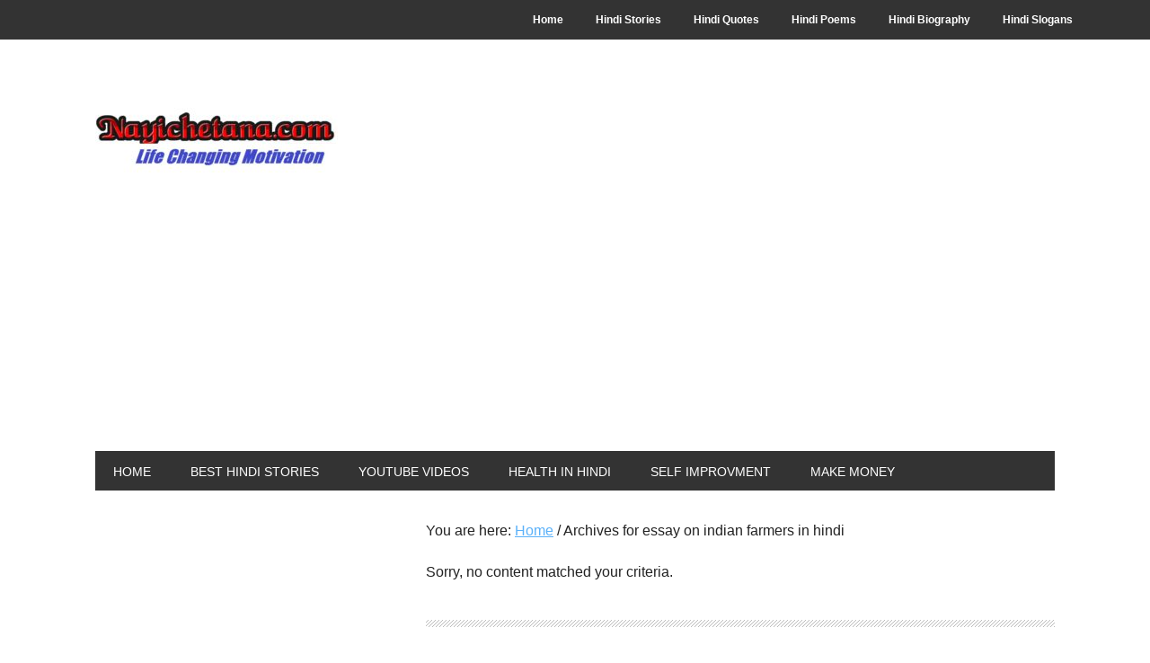

--- FILE ---
content_type: text/html; charset=UTF-8
request_url: https://www.nayichetana.com/tag/essay-on-indian-farmers-in-hindi
body_size: 10321
content:
<!DOCTYPE html>
<html lang="en-US">
<head >
<meta charset="UTF-8" />
<meta name="viewport" content="width=device-width, initial-scale=1" />
<meta name='robots' content='index, follow, max-image-preview:large, max-snippet:-1, max-video-preview:-1' />

	<!-- This site is optimized with the Yoast SEO plugin v26.0 - https://yoast.com/wordpress/plugins/seo/ -->
	<title>essay on indian farmers in hindi Archives - Nayichetana.com</title>
	<link rel="canonical" href="https://www.nayichetana.com/tag/essay-on-indian-farmers-in-hindi" />
	<meta property="og:locale" content="en_US" />
	<meta property="og:type" content="article" />
	<meta property="og:title" content="essay on indian farmers in hindi Archives - Nayichetana.com" />
	<meta property="og:url" content="https://www.nayichetana.com/tag/essay-on-indian-farmers-in-hindi" />
	<meta property="og:site_name" content="Nayichetana.com" />
	<meta name="twitter:card" content="summary_large_image" />
	<meta name="twitter:site" content="@mahara230" />
	<script type="application/ld+json" class="yoast-schema-graph">{"@context":"https://schema.org","@graph":[{"@type":"CollectionPage","@id":"https://www.nayichetana.com/tag/essay-on-indian-farmers-in-hindi","url":"https://www.nayichetana.com/tag/essay-on-indian-farmers-in-hindi","name":"essay on indian farmers in hindi Archives - Nayichetana.com","isPartOf":{"@id":"https://www.nayichetana.com/#website"},"breadcrumb":{"@id":"https://www.nayichetana.com/tag/essay-on-indian-farmers-in-hindi#breadcrumb"},"inLanguage":"en-US"},{"@type":"BreadcrumbList","@id":"https://www.nayichetana.com/tag/essay-on-indian-farmers-in-hindi#breadcrumb","itemListElement":[{"@type":"ListItem","position":1,"name":"Home","item":"https://www.nayichetana.com/"},{"@type":"ListItem","position":2,"name":"essay on indian farmers in hindi"}]},{"@type":"WebSite","@id":"https://www.nayichetana.com/#website","url":"https://www.nayichetana.com/","name":"Nayichetana.com","description":"Nayichetana, Nayichetana.com, slogan in hindi","publisher":{"@id":"https://www.nayichetana.com/#/schema/person/5b382803b1a86dc44c4c317f5e8b886d"},"alternateName":"Nayichetana.com","potentialAction":[{"@type":"SearchAction","target":{"@type":"EntryPoint","urlTemplate":"https://www.nayichetana.com/?s={search_term_string}"},"query-input":{"@type":"PropertyValueSpecification","valueRequired":true,"valueName":"search_term_string"}}],"inLanguage":"en-US"},{"@type":["Person","Organization"],"@id":"https://www.nayichetana.com/#/schema/person/5b382803b1a86dc44c4c317f5e8b886d","name":"Surendra Mahara","image":{"@type":"ImageObject","inLanguage":"en-US","@id":"https://www.nayichetana.com/#/schema/person/image/","url":"https://secure.gravatar.com/avatar/b3098f0810059c5060fff4252549502032ecc1279ceb84692ee2bca68b0cd750?s=96&d=identicon&r=g","contentUrl":"https://secure.gravatar.com/avatar/b3098f0810059c5060fff4252549502032ecc1279ceb84692ee2bca68b0cd750?s=96&d=identicon&r=g","caption":"Surendra Mahara"},"logo":{"@id":"https://www.nayichetana.com/#/schema/person/image/"},"description":"Surendra mahara Author and founder of Nayichetana.com. He is very passionate about blogging And make people motivated and positive..Read More Connect On a Facebook Connect On a Youtube","sameAs":["https://www.nayichetana.com","www.facebook.com/nayichetana","https://www.instagram.com/surendra_mehra_singh/","https://x.com/https://twitter.com/mahara230","https://www.youtube.com/channel/UCh1-1a1yofinfgvyBSINPsw"]}]}</script>
	<!-- / Yoast SEO plugin. -->


<link rel='dns-prefetch' href='//static.addtoany.com' />
<link rel='dns-prefetch' href='//fonts.googleapis.com' />
<link rel="alternate" type="application/rss+xml" title="Nayichetana.com &raquo; Feed" href="http://feeds.feedburner.com/Nayichetanacom" />
<link rel="alternate" type="application/rss+xml" title="Nayichetana.com &raquo; Comments Feed" href="https://www.nayichetana.com/comments/feed" />
<link rel="alternate" type="application/rss+xml" title="Nayichetana.com &raquo; essay on indian farmers in hindi Tag Feed" href="https://www.nayichetana.com/tag/essay-on-indian-farmers-in-hindi/feed" />
		<style>
			.lazyload,
			.lazyloading {
				max-width: 100%;
			}
		</style>
		<style id='wp-img-auto-sizes-contain-inline-css' type='text/css'>
img:is([sizes=auto i],[sizes^="auto," i]){contain-intrinsic-size:3000px 1500px}
/*# sourceURL=wp-img-auto-sizes-contain-inline-css */
</style>
<link rel='stylesheet' id='metro-pro-theme-css' href='https://www.nayichetana.com/wp-content/themes/metro-pro/style.css?ver=2.0.1' type='text/css' media='all' />
<style id='wp-emoji-styles-inline-css' type='text/css'>

	img.wp-smiley, img.emoji {
		display: inline !important;
		border: none !important;
		box-shadow: none !important;
		height: 1em !important;
		width: 1em !important;
		margin: 0 0.07em !important;
		vertical-align: -0.1em !important;
		background: none !important;
		padding: 0 !important;
	}
/*# sourceURL=wp-emoji-styles-inline-css */
</style>
<style id='wp-block-library-inline-css' type='text/css'>
:root{--wp-block-synced-color:#7a00df;--wp-block-synced-color--rgb:122,0,223;--wp-bound-block-color:var(--wp-block-synced-color);--wp-editor-canvas-background:#ddd;--wp-admin-theme-color:#007cba;--wp-admin-theme-color--rgb:0,124,186;--wp-admin-theme-color-darker-10:#006ba1;--wp-admin-theme-color-darker-10--rgb:0,107,160.5;--wp-admin-theme-color-darker-20:#005a87;--wp-admin-theme-color-darker-20--rgb:0,90,135;--wp-admin-border-width-focus:2px}@media (min-resolution:192dpi){:root{--wp-admin-border-width-focus:1.5px}}.wp-element-button{cursor:pointer}:root .has-very-light-gray-background-color{background-color:#eee}:root .has-very-dark-gray-background-color{background-color:#313131}:root .has-very-light-gray-color{color:#eee}:root .has-very-dark-gray-color{color:#313131}:root .has-vivid-green-cyan-to-vivid-cyan-blue-gradient-background{background:linear-gradient(135deg,#00d084,#0693e3)}:root .has-purple-crush-gradient-background{background:linear-gradient(135deg,#34e2e4,#4721fb 50%,#ab1dfe)}:root .has-hazy-dawn-gradient-background{background:linear-gradient(135deg,#faaca8,#dad0ec)}:root .has-subdued-olive-gradient-background{background:linear-gradient(135deg,#fafae1,#67a671)}:root .has-atomic-cream-gradient-background{background:linear-gradient(135deg,#fdd79a,#004a59)}:root .has-nightshade-gradient-background{background:linear-gradient(135deg,#330968,#31cdcf)}:root .has-midnight-gradient-background{background:linear-gradient(135deg,#020381,#2874fc)}:root{--wp--preset--font-size--normal:16px;--wp--preset--font-size--huge:42px}.has-regular-font-size{font-size:1em}.has-larger-font-size{font-size:2.625em}.has-normal-font-size{font-size:var(--wp--preset--font-size--normal)}.has-huge-font-size{font-size:var(--wp--preset--font-size--huge)}.has-text-align-center{text-align:center}.has-text-align-left{text-align:left}.has-text-align-right{text-align:right}.has-fit-text{white-space:nowrap!important}#end-resizable-editor-section{display:none}.aligncenter{clear:both}.items-justified-left{justify-content:flex-start}.items-justified-center{justify-content:center}.items-justified-right{justify-content:flex-end}.items-justified-space-between{justify-content:space-between}.screen-reader-text{border:0;clip-path:inset(50%);height:1px;margin:-1px;overflow:hidden;padding:0;position:absolute;width:1px;word-wrap:normal!important}.screen-reader-text:focus{background-color:#ddd;clip-path:none;color:#444;display:block;font-size:1em;height:auto;left:5px;line-height:normal;padding:15px 23px 14px;text-decoration:none;top:5px;width:auto;z-index:100000}html :where(.has-border-color){border-style:solid}html :where([style*=border-top-color]){border-top-style:solid}html :where([style*=border-right-color]){border-right-style:solid}html :where([style*=border-bottom-color]){border-bottom-style:solid}html :where([style*=border-left-color]){border-left-style:solid}html :where([style*=border-width]){border-style:solid}html :where([style*=border-top-width]){border-top-style:solid}html :where([style*=border-right-width]){border-right-style:solid}html :where([style*=border-bottom-width]){border-bottom-style:solid}html :where([style*=border-left-width]){border-left-style:solid}html :where(img[class*=wp-image-]){height:auto;max-width:100%}:where(figure){margin:0 0 1em}html :where(.is-position-sticky){--wp-admin--admin-bar--position-offset:var(--wp-admin--admin-bar--height,0px)}@media screen and (max-width:600px){html :where(.is-position-sticky){--wp-admin--admin-bar--position-offset:0px}}

/*# sourceURL=wp-block-library-inline-css */
</style><style id='global-styles-inline-css' type='text/css'>
:root{--wp--preset--aspect-ratio--square: 1;--wp--preset--aspect-ratio--4-3: 4/3;--wp--preset--aspect-ratio--3-4: 3/4;--wp--preset--aspect-ratio--3-2: 3/2;--wp--preset--aspect-ratio--2-3: 2/3;--wp--preset--aspect-ratio--16-9: 16/9;--wp--preset--aspect-ratio--9-16: 9/16;--wp--preset--color--black: #000000;--wp--preset--color--cyan-bluish-gray: #abb8c3;--wp--preset--color--white: #ffffff;--wp--preset--color--pale-pink: #f78da7;--wp--preset--color--vivid-red: #cf2e2e;--wp--preset--color--luminous-vivid-orange: #ff6900;--wp--preset--color--luminous-vivid-amber: #fcb900;--wp--preset--color--light-green-cyan: #7bdcb5;--wp--preset--color--vivid-green-cyan: #00d084;--wp--preset--color--pale-cyan-blue: #8ed1fc;--wp--preset--color--vivid-cyan-blue: #0693e3;--wp--preset--color--vivid-purple: #9b51e0;--wp--preset--gradient--vivid-cyan-blue-to-vivid-purple: linear-gradient(135deg,rgb(6,147,227) 0%,rgb(155,81,224) 100%);--wp--preset--gradient--light-green-cyan-to-vivid-green-cyan: linear-gradient(135deg,rgb(122,220,180) 0%,rgb(0,208,130) 100%);--wp--preset--gradient--luminous-vivid-amber-to-luminous-vivid-orange: linear-gradient(135deg,rgb(252,185,0) 0%,rgb(255,105,0) 100%);--wp--preset--gradient--luminous-vivid-orange-to-vivid-red: linear-gradient(135deg,rgb(255,105,0) 0%,rgb(207,46,46) 100%);--wp--preset--gradient--very-light-gray-to-cyan-bluish-gray: linear-gradient(135deg,rgb(238,238,238) 0%,rgb(169,184,195) 100%);--wp--preset--gradient--cool-to-warm-spectrum: linear-gradient(135deg,rgb(74,234,220) 0%,rgb(151,120,209) 20%,rgb(207,42,186) 40%,rgb(238,44,130) 60%,rgb(251,105,98) 80%,rgb(254,248,76) 100%);--wp--preset--gradient--blush-light-purple: linear-gradient(135deg,rgb(255,206,236) 0%,rgb(152,150,240) 100%);--wp--preset--gradient--blush-bordeaux: linear-gradient(135deg,rgb(254,205,165) 0%,rgb(254,45,45) 50%,rgb(107,0,62) 100%);--wp--preset--gradient--luminous-dusk: linear-gradient(135deg,rgb(255,203,112) 0%,rgb(199,81,192) 50%,rgb(65,88,208) 100%);--wp--preset--gradient--pale-ocean: linear-gradient(135deg,rgb(255,245,203) 0%,rgb(182,227,212) 50%,rgb(51,167,181) 100%);--wp--preset--gradient--electric-grass: linear-gradient(135deg,rgb(202,248,128) 0%,rgb(113,206,126) 100%);--wp--preset--gradient--midnight: linear-gradient(135deg,rgb(2,3,129) 0%,rgb(40,116,252) 100%);--wp--preset--font-size--small: 13px;--wp--preset--font-size--medium: 20px;--wp--preset--font-size--large: 36px;--wp--preset--font-size--x-large: 42px;--wp--preset--spacing--20: 0.44rem;--wp--preset--spacing--30: 0.67rem;--wp--preset--spacing--40: 1rem;--wp--preset--spacing--50: 1.5rem;--wp--preset--spacing--60: 2.25rem;--wp--preset--spacing--70: 3.38rem;--wp--preset--spacing--80: 5.06rem;--wp--preset--shadow--natural: 6px 6px 9px rgba(0, 0, 0, 0.2);--wp--preset--shadow--deep: 12px 12px 50px rgba(0, 0, 0, 0.4);--wp--preset--shadow--sharp: 6px 6px 0px rgba(0, 0, 0, 0.2);--wp--preset--shadow--outlined: 6px 6px 0px -3px rgb(255, 255, 255), 6px 6px rgb(0, 0, 0);--wp--preset--shadow--crisp: 6px 6px 0px rgb(0, 0, 0);}:where(.is-layout-flex){gap: 0.5em;}:where(.is-layout-grid){gap: 0.5em;}body .is-layout-flex{display: flex;}.is-layout-flex{flex-wrap: wrap;align-items: center;}.is-layout-flex > :is(*, div){margin: 0;}body .is-layout-grid{display: grid;}.is-layout-grid > :is(*, div){margin: 0;}:where(.wp-block-columns.is-layout-flex){gap: 2em;}:where(.wp-block-columns.is-layout-grid){gap: 2em;}:where(.wp-block-post-template.is-layout-flex){gap: 1.25em;}:where(.wp-block-post-template.is-layout-grid){gap: 1.25em;}.has-black-color{color: var(--wp--preset--color--black) !important;}.has-cyan-bluish-gray-color{color: var(--wp--preset--color--cyan-bluish-gray) !important;}.has-white-color{color: var(--wp--preset--color--white) !important;}.has-pale-pink-color{color: var(--wp--preset--color--pale-pink) !important;}.has-vivid-red-color{color: var(--wp--preset--color--vivid-red) !important;}.has-luminous-vivid-orange-color{color: var(--wp--preset--color--luminous-vivid-orange) !important;}.has-luminous-vivid-amber-color{color: var(--wp--preset--color--luminous-vivid-amber) !important;}.has-light-green-cyan-color{color: var(--wp--preset--color--light-green-cyan) !important;}.has-vivid-green-cyan-color{color: var(--wp--preset--color--vivid-green-cyan) !important;}.has-pale-cyan-blue-color{color: var(--wp--preset--color--pale-cyan-blue) !important;}.has-vivid-cyan-blue-color{color: var(--wp--preset--color--vivid-cyan-blue) !important;}.has-vivid-purple-color{color: var(--wp--preset--color--vivid-purple) !important;}.has-black-background-color{background-color: var(--wp--preset--color--black) !important;}.has-cyan-bluish-gray-background-color{background-color: var(--wp--preset--color--cyan-bluish-gray) !important;}.has-white-background-color{background-color: var(--wp--preset--color--white) !important;}.has-pale-pink-background-color{background-color: var(--wp--preset--color--pale-pink) !important;}.has-vivid-red-background-color{background-color: var(--wp--preset--color--vivid-red) !important;}.has-luminous-vivid-orange-background-color{background-color: var(--wp--preset--color--luminous-vivid-orange) !important;}.has-luminous-vivid-amber-background-color{background-color: var(--wp--preset--color--luminous-vivid-amber) !important;}.has-light-green-cyan-background-color{background-color: var(--wp--preset--color--light-green-cyan) !important;}.has-vivid-green-cyan-background-color{background-color: var(--wp--preset--color--vivid-green-cyan) !important;}.has-pale-cyan-blue-background-color{background-color: var(--wp--preset--color--pale-cyan-blue) !important;}.has-vivid-cyan-blue-background-color{background-color: var(--wp--preset--color--vivid-cyan-blue) !important;}.has-vivid-purple-background-color{background-color: var(--wp--preset--color--vivid-purple) !important;}.has-black-border-color{border-color: var(--wp--preset--color--black) !important;}.has-cyan-bluish-gray-border-color{border-color: var(--wp--preset--color--cyan-bluish-gray) !important;}.has-white-border-color{border-color: var(--wp--preset--color--white) !important;}.has-pale-pink-border-color{border-color: var(--wp--preset--color--pale-pink) !important;}.has-vivid-red-border-color{border-color: var(--wp--preset--color--vivid-red) !important;}.has-luminous-vivid-orange-border-color{border-color: var(--wp--preset--color--luminous-vivid-orange) !important;}.has-luminous-vivid-amber-border-color{border-color: var(--wp--preset--color--luminous-vivid-amber) !important;}.has-light-green-cyan-border-color{border-color: var(--wp--preset--color--light-green-cyan) !important;}.has-vivid-green-cyan-border-color{border-color: var(--wp--preset--color--vivid-green-cyan) !important;}.has-pale-cyan-blue-border-color{border-color: var(--wp--preset--color--pale-cyan-blue) !important;}.has-vivid-cyan-blue-border-color{border-color: var(--wp--preset--color--vivid-cyan-blue) !important;}.has-vivid-purple-border-color{border-color: var(--wp--preset--color--vivid-purple) !important;}.has-vivid-cyan-blue-to-vivid-purple-gradient-background{background: var(--wp--preset--gradient--vivid-cyan-blue-to-vivid-purple) !important;}.has-light-green-cyan-to-vivid-green-cyan-gradient-background{background: var(--wp--preset--gradient--light-green-cyan-to-vivid-green-cyan) !important;}.has-luminous-vivid-amber-to-luminous-vivid-orange-gradient-background{background: var(--wp--preset--gradient--luminous-vivid-amber-to-luminous-vivid-orange) !important;}.has-luminous-vivid-orange-to-vivid-red-gradient-background{background: var(--wp--preset--gradient--luminous-vivid-orange-to-vivid-red) !important;}.has-very-light-gray-to-cyan-bluish-gray-gradient-background{background: var(--wp--preset--gradient--very-light-gray-to-cyan-bluish-gray) !important;}.has-cool-to-warm-spectrum-gradient-background{background: var(--wp--preset--gradient--cool-to-warm-spectrum) !important;}.has-blush-light-purple-gradient-background{background: var(--wp--preset--gradient--blush-light-purple) !important;}.has-blush-bordeaux-gradient-background{background: var(--wp--preset--gradient--blush-bordeaux) !important;}.has-luminous-dusk-gradient-background{background: var(--wp--preset--gradient--luminous-dusk) !important;}.has-pale-ocean-gradient-background{background: var(--wp--preset--gradient--pale-ocean) !important;}.has-electric-grass-gradient-background{background: var(--wp--preset--gradient--electric-grass) !important;}.has-midnight-gradient-background{background: var(--wp--preset--gradient--midnight) !important;}.has-small-font-size{font-size: var(--wp--preset--font-size--small) !important;}.has-medium-font-size{font-size: var(--wp--preset--font-size--medium) !important;}.has-large-font-size{font-size: var(--wp--preset--font-size--large) !important;}.has-x-large-font-size{font-size: var(--wp--preset--font-size--x-large) !important;}
/*# sourceURL=global-styles-inline-css */
</style>

<style id='classic-theme-styles-inline-css' type='text/css'>
/*! This file is auto-generated */
.wp-block-button__link{color:#fff;background-color:#32373c;border-radius:9999px;box-shadow:none;text-decoration:none;padding:calc(.667em + 2px) calc(1.333em + 2px);font-size:1.125em}.wp-block-file__button{background:#32373c;color:#fff;text-decoration:none}
/*# sourceURL=/wp-includes/css/classic-themes.min.css */
</style>
<link rel='stylesheet' id='dashicons-css' href='https://www.nayichetana.com/wp-includes/css/dashicons.min.css?ver=6.9' type='text/css' media='all' />
<link rel='stylesheet' id='admin-bar-css' href='https://www.nayichetana.com/wp-includes/css/admin-bar.min.css?ver=6.9' type='text/css' media='all' />
<style id='admin-bar-inline-css' type='text/css'>

    /* Hide CanvasJS credits for P404 charts specifically */
    #p404RedirectChart .canvasjs-chart-credit {
        display: none !important;
    }
    
    #p404RedirectChart canvas {
        border-radius: 6px;
    }

    .p404-redirect-adminbar-weekly-title {
        font-weight: bold;
        font-size: 14px;
        color: #fff;
        margin-bottom: 6px;
    }

    #wpadminbar #wp-admin-bar-p404_free_top_button .ab-icon:before {
        content: "\f103";
        color: #dc3545;
        top: 3px;
    }
    
    #wp-admin-bar-p404_free_top_button .ab-item {
        min-width: 80px !important;
        padding: 0px !important;
    }
    
    /* Ensure proper positioning and z-index for P404 dropdown */
    .p404-redirect-adminbar-dropdown-wrap { 
        min-width: 0; 
        padding: 0;
        position: static !important;
    }
    
    #wpadminbar #wp-admin-bar-p404_free_top_button_dropdown {
        position: static !important;
    }
    
    #wpadminbar #wp-admin-bar-p404_free_top_button_dropdown .ab-item {
        padding: 0 !important;
        margin: 0 !important;
    }
    
    .p404-redirect-dropdown-container {
        min-width: 340px;
        padding: 18px 18px 12px 18px;
        background: #23282d !important;
        color: #fff;
        border-radius: 12px;
        box-shadow: 0 8px 32px rgba(0,0,0,0.25);
        margin-top: 10px;
        position: relative !important;
        z-index: 999999 !important;
        display: block !important;
        border: 1px solid #444;
    }
    
    /* Ensure P404 dropdown appears on hover */
    #wpadminbar #wp-admin-bar-p404_free_top_button .p404-redirect-dropdown-container { 
        display: none !important;
    }
    
    #wpadminbar #wp-admin-bar-p404_free_top_button:hover .p404-redirect-dropdown-container { 
        display: block !important;
    }
    
    #wpadminbar #wp-admin-bar-p404_free_top_button:hover #wp-admin-bar-p404_free_top_button_dropdown .p404-redirect-dropdown-container {
        display: block !important;
    }
    
    .p404-redirect-card {
        background: #2c3338;
        border-radius: 8px;
        padding: 18px 18px 12px 18px;
        box-shadow: 0 2px 8px rgba(0,0,0,0.07);
        display: flex;
        flex-direction: column;
        align-items: flex-start;
        border: 1px solid #444;
    }
    
    .p404-redirect-btn {
        display: inline-block;
        background: #dc3545;
        color: #fff !important;
        font-weight: bold;
        padding: 5px 22px;
        border-radius: 8px;
        text-decoration: none;
        font-size: 17px;
        transition: background 0.2s, box-shadow 0.2s;
        margin-top: 8px;
        box-shadow: 0 2px 8px rgba(220,53,69,0.15);
        text-align: center;
        line-height: 1.6;
    }
    
    .p404-redirect-btn:hover {
        background: #c82333;
        color: #fff !important;
        box-shadow: 0 4px 16px rgba(220,53,69,0.25);
    }
    
    /* Prevent conflicts with other admin bar dropdowns */
    #wpadminbar .ab-top-menu > li:hover > .ab-item,
    #wpadminbar .ab-top-menu > li.hover > .ab-item {
        z-index: auto;
    }
    
    #wpadminbar #wp-admin-bar-p404_free_top_button:hover > .ab-item {
        z-index: 999998 !important;
    }
    
/*# sourceURL=admin-bar-inline-css */
</style>
<link rel='stylesheet' id='toc-screen-css' href='https://www.nayichetana.com/wp-content/plugins/table-of-contents-plus/screen.min.css?ver=2411.1' type='text/css' media='all' />
<style id='toc-screen-inline-css' type='text/css'>
div#toc_container ul li {font-size: 110%;}
/*# sourceURL=toc-screen-inline-css */
</style>
<link rel='stylesheet' id='google-font-css' href='//fonts.googleapis.com/css?family=Oswald%3A400&#038;ver=2.0.1' type='text/css' media='all' />
<link rel='stylesheet' id='addtoany-css' href='https://www.nayichetana.com/wp-content/plugins/add-to-any/addtoany.min.css?ver=1.16' type='text/css' media='all' />
<script type="text/javascript" id="addtoany-core-js-before">
/* <![CDATA[ */
window.a2a_config=window.a2a_config||{};a2a_config.callbacks=[];a2a_config.overlays=[];a2a_config.templates={};

//# sourceURL=addtoany-core-js-before
/* ]]> */
</script>
<script type="text/javascript" defer src="https://static.addtoany.com/menu/page.js" id="addtoany-core-js"></script>
<script type="text/javascript" src="https://www.nayichetana.com/wp-includes/js/jquery/jquery.min.js?ver=3.7.1" id="jquery-core-js"></script>
<script type="text/javascript" src="https://www.nayichetana.com/wp-includes/js/jquery/jquery-migrate.min.js?ver=3.4.1" id="jquery-migrate-js"></script>
<script type="text/javascript" defer src="https://www.nayichetana.com/wp-content/plugins/add-to-any/addtoany.min.js?ver=1.1" id="addtoany-jquery-js"></script>
<link rel="https://api.w.org/" href="https://www.nayichetana.com/wp-json/" /><link rel="alternate" title="JSON" type="application/json" href="https://www.nayichetana.com/wp-json/wp/v2/tags/16410" /><link rel="EditURI" type="application/rsd+xml" title="RSD" href="https://www.nayichetana.com/xmlrpc.php?rsd" />
<meta name="generator" content="WordPress 6.9" />
		<script>
			document.documentElement.className = document.documentElement.className.replace('no-js', 'js');
		</script>
				<style>
			.no-js img.lazyload {
				display: none;
			}

			figure.wp-block-image img.lazyloading {
				min-width: 150px;
			}

			.lazyload,
			.lazyloading {
				--smush-placeholder-width: 100px;
				--smush-placeholder-aspect-ratio: 1/1;
				width: var(--smush-image-width, var(--smush-placeholder-width)) !important;
				aspect-ratio: var(--smush-image-aspect-ratio, var(--smush-placeholder-aspect-ratio)) !important;
			}

						.lazyload, .lazyloading {
				opacity: 0;
			}

			.lazyloaded {
				opacity: 1;
				transition: opacity 400ms;
				transition-delay: 0ms;
			}

					</style>
		
<!-- Google tag (gtag.js) -->
<script async src="https://www.googletagmanager.com/gtag/js?id=G-LZ7PQ6DTB9"></script>
<script>
  window.dataLayer = window.dataLayer || [];
  function gtag(){dataLayer.push(arguments);}
  gtag('js', new Date());

  gtag('config', 'G-LZ7PQ6DTB9');
</script><style type="text/css">.site-title a { background: url(https://www.nayichetana.com/wp-content/uploads/2018/04/cropped-nayi2.jpg) no-repeat !important; }</style>
<link rel="stylesheet" id="modifiedstyle" href='http://www.nayichetana.com/wp-content/themes/metro-pro/modifiedstyle.css?0.1.0' /><style type="text/css">.broken_link, a.broken_link {
	text-decoration: line-through;
}</style><style>body { background-color: #ffffff; }</style>
<link rel="icon" href="https://www.nayichetana.com/wp-content/uploads/2018/04/cropped-na-32x32.jpg" sizes="32x32" />
<link rel="icon" href="https://www.nayichetana.com/wp-content/uploads/2018/04/cropped-na-192x192.jpg" sizes="192x192" />
<link rel="apple-touch-icon" href="https://www.nayichetana.com/wp-content/uploads/2018/04/cropped-na-180x180.jpg" />
<meta name="msapplication-TileImage" content="https://www.nayichetana.com/wp-content/uploads/2018/04/cropped-na-270x270.jpg" />
</head>
<body class="archive tag tag-essay-on-indian-farmers-in-hindi tag-16410 custom-background wp-theme-genesis wp-child-theme-metro-pro custom-header header-image sidebar-content genesis-breadcrumbs-visible genesis-footer-widgets-hidden archive-no-results metro-pro-blue"><nav class="nav-secondary" aria-label="Secondary"><div class="wrap"><ul id="menu-menu" class="menu genesis-nav-menu menu-secondary"><li id="menu-item-787" class="menu-item menu-item-type-custom menu-item-object-custom menu-item-home menu-item-787"><a href="http://www.nayichetana.com"><span >Home</span></a></li>
<li id="menu-item-801" class="menu-item menu-item-type-custom menu-item-object-custom menu-item-801"><a href="http://nayichetana.com/category/inspirational-story"><span >Hindi Stories</span></a></li>
<li id="menu-item-802" class="menu-item menu-item-type-custom menu-item-object-custom menu-item-802"><a href="http://nayichetana.com/category/hindi-quotes"><span >Hindi Quotes</span></a></li>
<li id="menu-item-3555" class="menu-item menu-item-type-custom menu-item-object-custom menu-item-3555"><a href="https://www.nayichetana.com/category/%e0%a4%b9%e0%a4%bf%e0%a4%a8%e0%a5%8d%e0%a4%a6%e0%a5%80-%e0%a4%95%e0%a4%b5%e0%a4%bf%e0%a4%a4%e0%a4%be"><span >Hindi Poems</span></a></li>
<li id="menu-item-803" class="menu-item menu-item-type-custom menu-item-object-custom menu-item-803"><a href="http://nayichetana.com/category/biography"><span >Hindi Biography</span></a></li>
<li id="menu-item-21259" class="menu-item menu-item-type-taxonomy menu-item-object-category menu-item-21259"><a href="https://www.nayichetana.com/category/hindi-nare"><span >Hindi Slogans</span></a></li>
</ul></div></nav><div class="site-container"><header class="site-header"><div class="wrap"><div class="title-area"><p class="site-title"><a href="https://www.nayichetana.com/">Nayichetana.com</a></p><p class="site-description">Nayichetana, Nayichetana.com, slogan in hindi</p></div><div class="widget-area header-widget-area"><section id="text-24" class="widget widget_text"><div class="widget-wrap">			<div class="textwidget"><p><script async src="https://pagead2.googlesyndication.com/pagead/js/adsbygoogle.js?client=ca-pub-4514747025195846" crossorigin="anonymous"></script><br />
<!-- Auto Ads --><br />
<ins class="adsbygoogle" style="display: block;" data-ad-client="ca-pub-4514747025195846" data-ad-slot="2459438925" data-ad-format="auto" data-full-width-responsive="true"></ins><br />
<script>
     (adsbygoogle = window.adsbygoogle || []).push({});
</script></p>
</div>
		</div></section>
</div></div></header><nav class="nav-primary" aria-label="Main"><div class="wrap"><ul id="menu-primary-menu" class="menu genesis-nav-menu menu-primary"><li id="menu-item-816" class="menu-item menu-item-type-custom menu-item-object-custom menu-item-home menu-item-816"><a href="http://www.nayichetana.com"><span >Home</span></a></li>
<li id="menu-item-805" class="menu-item menu-item-type-custom menu-item-object-custom menu-item-805"><a href="http://nayichetana.com/category/inspirational-story"><span >Best Hindi Stories</span></a></li>
<li id="menu-item-18776" class="menu-item menu-item-type-custom menu-item-object-custom menu-item-18776"><a href="https://www.youtube.com/channel/UCyNNcpqhRo9eaKPWW8s7-MA?sub_confirmation=1"><span >Youtube Videos</span></a></li>
<li id="menu-item-807" class="menu-item menu-item-type-taxonomy menu-item-object-category menu-item-807"><a href="https://www.nayichetana.com/category/health-articles-in-hindi"><span >Health In Hindi</span></a></li>
<li id="menu-item-813" class="menu-item menu-item-type-taxonomy menu-item-object-category menu-item-813"><a href="https://www.nayichetana.com/category/self-improvment"><span >Self Improvment</span></a></li>
<li id="menu-item-20868" class="menu-item menu-item-type-custom menu-item-object-custom menu-item-20868"><a href="https://www.nayichetana.com/category/paise-kaise-kamaye"><span >Make Money</span></a></li>
</ul></div></nav><div class="site-inner"><div class="content-sidebar-wrap"><main class="content"><div class="breadcrumb">You are here: <span class="breadcrumb-link-wrap"><a class="breadcrumb-link" href="https://www.nayichetana.com/"><span class="breadcrumb-link-text-wrap">Home</span></a><meta ></span> <span aria-label="breadcrumb separator">/</span> Archives for essay on indian farmers in hindi</div><div class="entry"><p>Sorry, no content matched your criteria.</p></div></main><aside class="sidebar sidebar-primary widget-area" role="complementary" aria-label="Primary Sidebar"><section id="text-25" class="widget widget_text"><div class="widget-wrap">			<div class="textwidget"><p><script async src="https://pagead2.googlesyndication.com/pagead/js/adsbygoogle.js?client=ca-pub-4514747025195846" crossorigin="anonymous"></script><br />
<!-- Auto Ads --><br />
<ins class="adsbygoogle" style="display: block;" data-ad-client="ca-pub-4514747025195846" data-ad-slot="2459438925" data-ad-format="auto" data-full-width-responsive="true"></ins><br />
<script>
     (adsbygoogle = window.adsbygoogle || []).push({});
</script></p>
</div>
		</div></section>
<section id="text-23" class="widget widget_text"><div class="widget-wrap">			<div class="textwidget"><p><script async src="https://cse.google.com/cse.js?cx=975f803b039dc2cb4"></script></p>
<div class="gcse-search"></div>
</div>
		</div></section>
<section id="text-18" class="widget widget_text"><div class="widget-wrap"><h4 class="widget-title widgettitle">Top 7 Best Article In Nayichetana. Com</h4>
			<div class="textwidget"><ul>
<li><a href="https://www.nayichetana.com/2016/11/chankya-10-tips-changes-life-hindi.html">चाणक्य की 10 बातें आपकी ज़िन्दगी बदल सकती है</a></li>
<li><a href="https://www.nayichetana.com/2016/11/three-bad-habit-can-ruin-your-life-in-hindi-%e0%a4%ac%e0%a5%81%e0%a4%b0%e0%a5%80-%e0%a4%b2%e0%a4%a4.html">3 बुरी लत जो आपकी जिंदगी बर्बाद कर देगी</a></li>
<li><a href="https://www.nayichetana.com/2021/07/online-ghar-baithe-paise-kaise-kamaye.html">Online घर बैठे Paise कैसे कमायें</a></li>
<li><a href="https://www.nayichetana.com/2019/10/never-makes-7-mistake-in-teenage-in-hindi.html">Teenage में ये 7 गलतियाँ कभी भी न करना</a></li>
<li><a href="https://www.nayichetana.com/2015/12/how-to-gain-or-increase-weight-in-hindi.html">वजन बढ़ाने मोटा होने के 21 आसान उपाय</a></li>
<li><a href="https://www.nayichetana.com/2018/04/3-people-you-should-never-cheat-in-hindi.html">3 लोग जिन्हें आपको कभी धोखा नहीं देना चाहिए</a></li>
<li><a href="https://www.nayichetana.com/2015/05/how-to-increase-height-in-hindi-height-kaise-badhaye-%e0%a4%b2%e0%a4%ae%e0%a5%8d%e0%a4%ac%e0%a4%be%e0%a4%88-%e0%a4%ac%e0%a5%9d%e0%a4%be%e0%a4%af%e0%a5%87.html">लम्बाई बढाने के 23 बेस्ट तरीके</a></li>
</ul>
</div>
		</div></section>

		<section id="recent-posts-2" class="widget widget_recent_entries"><div class="widget-wrap">
		<h4 class="widget-title widgettitle">Recent Posts</h4>

		<ul>
											<li>
					<a href="https://www.nayichetana.com/2025/06/the-mental-toughness-handbook-hindi-summary.html">The Mental Toughness Handbook Hindi Summary</a>
									</li>
											<li>
					<a href="https://www.nayichetana.com/2025/05/%e0%a4%ad%e0%a4%97%e0%a4%a4-%e0%a4%b8%e0%a4%bf%e0%a4%82%e0%a4%b9-%e0%a4%95%e0%a5%87-%e0%a4%b5%e0%a4%bf%e0%a4%9a%e0%a4%be%e0%a4%b0-bhagat-singh-quotes-in-hindi.html">भगत सिंह के विचार | Bhagat Singh Quotes In Hindi</a>
									</li>
											<li>
					<a href="https://www.nayichetana.com/2025/05/best-hindi-story-of-two-friends.html">दोस्ती का विश्वास Best Hindi Story Of Two Friends</a>
									</li>
											<li>
					<a href="https://www.nayichetana.com/2025/05/william-shakespeare-quotes-in-hindi.html">विलियम शेक्सपियर के विचार</a>
									</li>
											<li>
					<a href="https://www.nayichetana.com/2025/05/after-failure-gain-success-in-hindi.html">हार के बाद मिलेगी सफलता After Failure Gain Success In Hindi</a>
									</li>
											<li>
					<a href="https://www.nayichetana.com/2025/05/dont-drink-use-alcohal-sarab-in-hindi-%e0%a4%b6%e0%a4%b0%e0%a4%be%e0%a4%ac-%e0%a4%94%e0%a4%b0-%e0%a4%b8%e0%a4%be%e0%a4%b9%e0%a5%82%e0%a4%95%e0%a4%be%e0%a4%b0.html">शराब और साहूकार हिन्दी प्रेरणादायक कहानी</a>
									</li>
					</ul>

		</div></section>
</aside></div></div><div class="footer-link" >
| <span><a href="http://www.nayichetana.com/about-me" style="font-weight: normal;">About Us</a></span> | 
  <span><a href="http://www.nayichetana.com/contact-us" style="font-weight: normal;">Contact Us</a></span> | 
  <span><a href="http://www.nayichetana.com/privacy-policythis-privacy-policy_63" style="font-weight: normal;">Privacy Policy</a></span> | 
  <span><a href="http://www.nayichetana.com/terms-and-conditions-terms-and" style="font-weight: normal;">Terms and Conditions</a></span> | 
  <span><a href="http://www.nayichetana.com/disclosure-disclosure-disclaimer" style="font-weight: normal;">Disclosure & Disclaimer</a></span> | 
</div></div><footer class="site-footer"><div class="wrap"><p><div>You Are Now: <a href="http://www.Nayichetana.com" target="_blank" title="Nayichetana.com: Motivation Hindi Me.">Nayichetana.com</a>  Copyright © 2015 - 2025 to <a href="http://www.nayichetana.com">Nayichetana.com</a> </div></p></div></footer><script type="speculationrules">
{"prefetch":[{"source":"document","where":{"and":[{"href_matches":"/*"},{"not":{"href_matches":["/wp-*.php","/wp-admin/*","/wp-content/uploads/*","/wp-content/*","/wp-content/plugins/*","/wp-content/themes/metro-pro/*","/wp-content/themes/genesis/*","/*\\?(.+)"]}},{"not":{"selector_matches":"a[rel~=\"nofollow\"]"}},{"not":{"selector_matches":".no-prefetch, .no-prefetch a"}}]},"eagerness":"conservative"}]}
</script>
<script type="text/javascript" id="toc-front-js-extra">
/* <![CDATA[ */
var tocplus = {"smooth_scroll":"1","visibility_show":"Show","visibility_hide":"Hide","width":"Auto"};
//# sourceURL=toc-front-js-extra
/* ]]> */
</script>
<script type="text/javascript" src="https://www.nayichetana.com/wp-content/plugins/table-of-contents-plus/front.min.js?ver=2411.1" id="toc-front-js"></script>
<script type="text/javascript" id="smush-lazy-load-js-before">
/* <![CDATA[ */
var smushLazyLoadOptions = {"autoResizingEnabled":false,"autoResizeOptions":{"precision":5,"skipAutoWidth":true}};
//# sourceURL=smush-lazy-load-js-before
/* ]]> */
</script>
<script type="text/javascript" src="https://www.nayichetana.com/wp-content/plugins/wp-smushit/app/assets/js/smush-lazy-load.min.js?ver=3.21.1" id="smush-lazy-load-js"></script>
<script id="wp-emoji-settings" type="application/json">
{"baseUrl":"https://s.w.org/images/core/emoji/17.0.2/72x72/","ext":".png","svgUrl":"https://s.w.org/images/core/emoji/17.0.2/svg/","svgExt":".svg","source":{"concatemoji":"https://www.nayichetana.com/wp-includes/js/wp-emoji-release.min.js?ver=6.9"}}
</script>
<script type="module">
/* <![CDATA[ */
/*! This file is auto-generated */
const a=JSON.parse(document.getElementById("wp-emoji-settings").textContent),o=(window._wpemojiSettings=a,"wpEmojiSettingsSupports"),s=["flag","emoji"];function i(e){try{var t={supportTests:e,timestamp:(new Date).valueOf()};sessionStorage.setItem(o,JSON.stringify(t))}catch(e){}}function c(e,t,n){e.clearRect(0,0,e.canvas.width,e.canvas.height),e.fillText(t,0,0);t=new Uint32Array(e.getImageData(0,0,e.canvas.width,e.canvas.height).data);e.clearRect(0,0,e.canvas.width,e.canvas.height),e.fillText(n,0,0);const a=new Uint32Array(e.getImageData(0,0,e.canvas.width,e.canvas.height).data);return t.every((e,t)=>e===a[t])}function p(e,t){e.clearRect(0,0,e.canvas.width,e.canvas.height),e.fillText(t,0,0);var n=e.getImageData(16,16,1,1);for(let e=0;e<n.data.length;e++)if(0!==n.data[e])return!1;return!0}function u(e,t,n,a){switch(t){case"flag":return n(e,"\ud83c\udff3\ufe0f\u200d\u26a7\ufe0f","\ud83c\udff3\ufe0f\u200b\u26a7\ufe0f")?!1:!n(e,"\ud83c\udde8\ud83c\uddf6","\ud83c\udde8\u200b\ud83c\uddf6")&&!n(e,"\ud83c\udff4\udb40\udc67\udb40\udc62\udb40\udc65\udb40\udc6e\udb40\udc67\udb40\udc7f","\ud83c\udff4\u200b\udb40\udc67\u200b\udb40\udc62\u200b\udb40\udc65\u200b\udb40\udc6e\u200b\udb40\udc67\u200b\udb40\udc7f");case"emoji":return!a(e,"\ud83e\u1fac8")}return!1}function f(e,t,n,a){let r;const o=(r="undefined"!=typeof WorkerGlobalScope&&self instanceof WorkerGlobalScope?new OffscreenCanvas(300,150):document.createElement("canvas")).getContext("2d",{willReadFrequently:!0}),s=(o.textBaseline="top",o.font="600 32px Arial",{});return e.forEach(e=>{s[e]=t(o,e,n,a)}),s}function r(e){var t=document.createElement("script");t.src=e,t.defer=!0,document.head.appendChild(t)}a.supports={everything:!0,everythingExceptFlag:!0},new Promise(t=>{let n=function(){try{var e=JSON.parse(sessionStorage.getItem(o));if("object"==typeof e&&"number"==typeof e.timestamp&&(new Date).valueOf()<e.timestamp+604800&&"object"==typeof e.supportTests)return e.supportTests}catch(e){}return null}();if(!n){if("undefined"!=typeof Worker&&"undefined"!=typeof OffscreenCanvas&&"undefined"!=typeof URL&&URL.createObjectURL&&"undefined"!=typeof Blob)try{var e="postMessage("+f.toString()+"("+[JSON.stringify(s),u.toString(),c.toString(),p.toString()].join(",")+"));",a=new Blob([e],{type:"text/javascript"});const r=new Worker(URL.createObjectURL(a),{name:"wpTestEmojiSupports"});return void(r.onmessage=e=>{i(n=e.data),r.terminate(),t(n)})}catch(e){}i(n=f(s,u,c,p))}t(n)}).then(e=>{for(const n in e)a.supports[n]=e[n],a.supports.everything=a.supports.everything&&a.supports[n],"flag"!==n&&(a.supports.everythingExceptFlag=a.supports.everythingExceptFlag&&a.supports[n]);var t;a.supports.everythingExceptFlag=a.supports.everythingExceptFlag&&!a.supports.flag,a.supports.everything||((t=a.source||{}).concatemoji?r(t.concatemoji):t.wpemoji&&t.twemoji&&(r(t.twemoji),r(t.wpemoji)))});
//# sourceURL=https://www.nayichetana.com/wp-includes/js/wp-emoji-loader.min.js
/* ]]> */
</script>
</body></html>


--- FILE ---
content_type: text/html; charset=utf-8
request_url: https://www.google.com/recaptcha/api2/aframe
body_size: 116
content:
<!DOCTYPE HTML><html><head><meta http-equiv="content-type" content="text/html; charset=UTF-8"></head><body><script nonce="G-x-MurBkAS9RHRQrz1rDw">/** Anti-fraud and anti-abuse applications only. See google.com/recaptcha */ try{var clients={'sodar':'https://pagead2.googlesyndication.com/pagead/sodar?'};window.addEventListener("message",function(a){try{if(a.source===window.parent){var b=JSON.parse(a.data);var c=clients[b['id']];if(c){var d=document.createElement('img');d.src=c+b['params']+'&rc='+(localStorage.getItem("rc::a")?sessionStorage.getItem("rc::b"):"");window.document.body.appendChild(d);sessionStorage.setItem("rc::e",parseInt(sessionStorage.getItem("rc::e")||0)+1);localStorage.setItem("rc::h",'1769037608586');}}}catch(b){}});window.parent.postMessage("_grecaptcha_ready", "*");}catch(b){}</script></body></html>